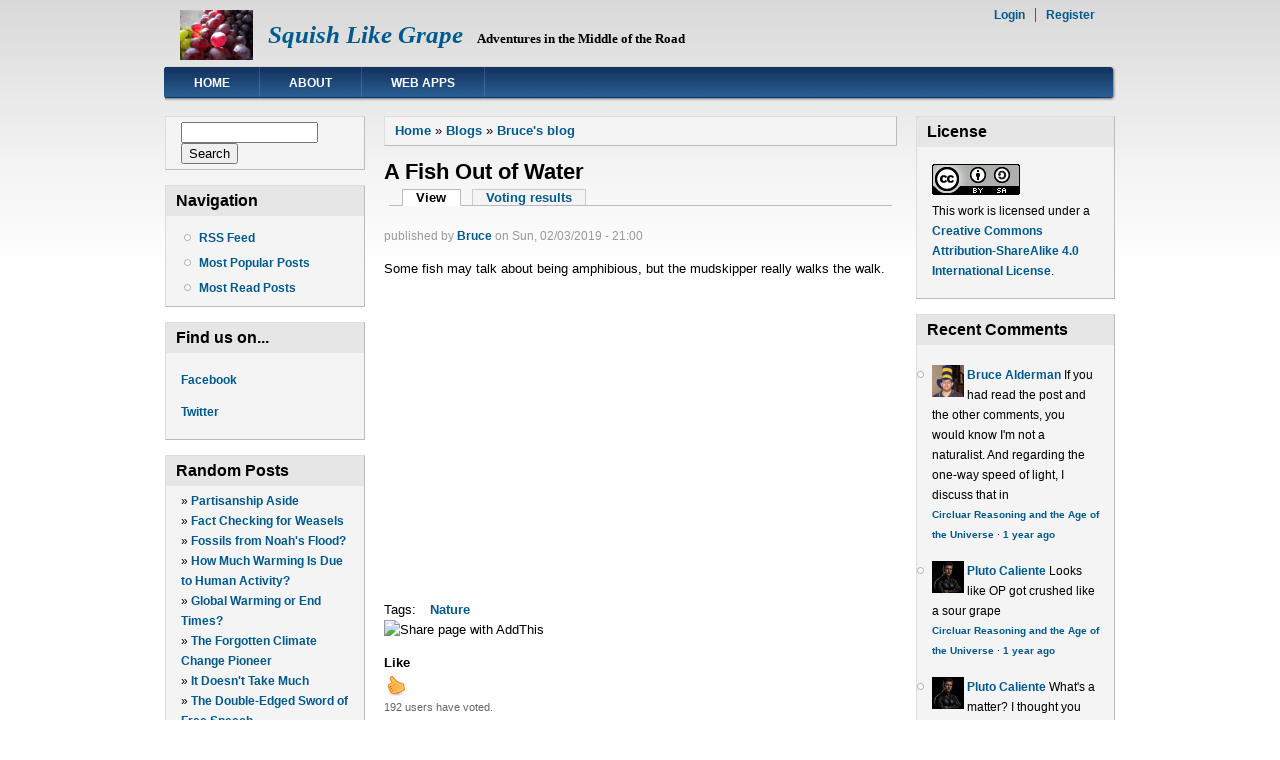

--- FILE ---
content_type: text/html; charset=utf-8
request_url: https://www.squishlikegrape.com/content/fish-out-water
body_size: 22048
content:
<!DOCTYPE html PUBLIC "-//W3C//DTD XHTML+RDFa 1.0//EN"
  "http://www.w3.org/MarkUp/DTD/xhtml-rdfa-1.dtd">
<html xmlns="http://www.w3.org/1999/xhtml" xml:lang="en" version="XHTML+RDFa 1.0" dir="ltr"
  xmlns:fb="http://www.facebook.com/2008/fbml"
  xmlns:content="http://purl.org/rss/1.0/modules/content/"
  xmlns:dc="http://purl.org/dc/terms/"
  xmlns:foaf="http://xmlns.com/foaf/0.1/"
  xmlns:og="http://ogp.me/ns#"
  xmlns:rdfs="http://www.w3.org/2000/01/rdf-schema#"
  xmlns:sioc="http://rdfs.org/sioc/ns#"
  xmlns:sioct="http://rdfs.org/sioc/types#"
  xmlns:skos="http://www.w3.org/2004/02/skos/core#"
  xmlns:xsd="http://www.w3.org/2001/XMLSchema#">

<head profile="http://www.w3.org/1999/xhtml/vocab">
  <meta http-equiv="Content-Type" content="text/html; charset=utf-8" />
<meta name="Generator" content="Drupal 7 (http://drupal.org)" />
<link rel="canonical" href="/content/fish-out-water" />
<link rel="shortlink" href="/node/753" />
<link rel="shortcut icon" href="https://www.squishlikegrape.com/sites/default/files/Red_and_green_grapes_tiny.jpg" type="image/jpeg" />
  <title>A Fish Out of Water | Squish Like Grape</title>
  <link type="text/css" rel="stylesheet" href="https://www.squishlikegrape.com/sites/default/files/css/css_xE-rWrJf-fncB6ztZfd2huxqgxu4WO-qwma6Xer30m4.css" media="all" />
<link type="text/css" rel="stylesheet" href="https://www.squishlikegrape.com/sites/default/files/css/css_DdVV2ozzk06vH6ohxkxGGiYbNpR7iujxll_--kOhOoI.css" media="all" />
<link type="text/css" rel="stylesheet" href="https://www.squishlikegrape.com/sites/default/files/css/css_yRistlx7ZhticVHj3Pytrn2o5Dtp--z_y-iQO7NH1D0.css" media="all" />
<link type="text/css" rel="stylesheet" href="https://www.squishlikegrape.com/sites/default/files/css/css_l15Lhxgxt9kpWnj_2WfJhz2tvqFHdMtV2G4pu_qlgU4.css" media="all" />

<!--[if IE 6]>
<link type="text/css" rel="stylesheet" href="https://www.squishlikegrape.com/sites/all/themes/danland/danblog/style.ie6.css?rvg1gy" media="all" />
<![endif]-->
  <script type="text/javascript" src="https://www.squishlikegrape.com/sites/default/files/js/js_YD9ro0PAqY25gGWrTki6TjRUG8TdokmmxjfqpNNfzVU.js"></script>
<script type="text/javascript" src="https://www.squishlikegrape.com/sites/default/files/js/js__yLcz17aGB5HDl_1byWyTA8GmDMcPMvdOp3ek_K6gE8.js"></script>
<script type="text/javascript" src="https://www.googletagmanager.com/gtag/js?id=UA-58925408-1"></script>
<script type="text/javascript">
<!--//--><![CDATA[//><!--
window.dataLayer = window.dataLayer || [];function gtag(){dataLayer.push(arguments)};gtag("js", new Date());gtag("set", "developer_id.dMDhkMT", true);gtag("config", "UA-58925408-1", {"groups":"default","anonymize_ip":true});
//--><!]]>
</script>
<script type="text/javascript" src="https://www.squishlikegrape.com/sites/default/files/js/js_q_XsSfjI7dcbNna_ZpFJId8pnF1-6VzaxUuSBYIbXCw.js"></script>
<script type="text/javascript" src="https://www.squishlikegrape.com/sites/default/files/js/js_SCc8lM4TEl3XUaEQ0VNxQwbL2EaDAoY38DzBQrCgVB4.js"></script>
<script type="text/javascript">
<!--//--><![CDATA[//><!--
jQuery.extend(Drupal.settings, {"basePath":"\/","pathPrefix":"","setHasJsCookie":0,"ajaxPageState":{"theme":"danblog","theme_token":"l8lOq4orwtIp9xdesY5brmzzZD4552YyCcAQMiopTD4","js":{"sites\/all\/modules\/addthis\/addthis.js":1,"misc\/jquery.js":1,"misc\/jquery-extend-3.4.0.js":1,"misc\/jquery-html-prefilter-3.5.0-backport.js":1,"misc\/jquery.once.js":1,"misc\/drupal.js":1,"sites\/all\/modules\/rate\/rate.js":1,"sites\/all\/modules\/google_analytics\/googleanalytics.js":1,"https:\/\/www.googletagmanager.com\/gtag\/js?id=UA-58925408-1":1,"0":1,"sites\/all\/modules\/extlink\/js\/extlink.js":1,"sites\/all\/modules\/disqus\/disqus.js":1,"sites\/all\/themes\/danland\/scripts\/hoverIntent.js":1,"sites\/all\/themes\/danland\/scripts\/superfish.js":1},"css":{"modules\/system\/system.base.css":1,"modules\/system\/system.menus.css":1,"modules\/system\/system.messages.css":1,"modules\/system\/system.theme.css":1,"modules\/field\/theme\/field.css":1,"modules\/node\/node.css":1,"modules\/poll\/poll.css":1,"modules\/search\/search.css":1,"modules\/user\/user.css":1,"sites\/all\/modules\/extlink\/css\/extlink.css":1,"sites\/all\/modules\/views\/css\/views.css":1,"sites\/all\/modules\/ctools\/css\/ctools.css":1,"sites\/all\/modules\/rate\/rate.css":1,"sites\/all\/modules\/rate\/templates\/thumbs-up\/thumbs-up.css":1,"sites\/all\/themes\/danland\/style.css":1,"sites\/all\/themes\/danland\/danblog\/danblog.css":1,"sites\/all\/themes\/danland\/danblog\/style.ie6.css":1}},"rate":{"basePath":"\/rate\/vote\/js","destination":"node\/753"},"googleanalytics":{"account":["UA-58925408-1"],"trackOutbound":1,"trackMailto":1,"trackDownload":1,"trackDownloadExtensions":"7z|aac|arc|arj|asf|asx|avi|bin|csv|doc(x|m)?|dot(x|m)?|exe|flv|gif|gz|gzip|hqx|jar|jpe?g|js|mp(2|3|4|e?g)|mov(ie)?|msi|msp|pdf|phps|png|ppt(x|m)?|pot(x|m)?|pps(x|m)?|ppam|sld(x|m)?|thmx|qtm?|ra(m|r)?|sea|sit|tar|tgz|torrent|txt|wav|wma|wmv|wpd|xls(x|m|b)?|xlt(x|m)|xlam|xml|z|zip"},"urlIsAjaxTrusted":{"\/content\/fish-out-water":true},"addthis":{"async":0,"domready":1,"widget_url":"\/\/s7.addthis.com\/js\/300\/addthis_widget.js","addthis_config":{"pubid":"","services_compact":"email,facebook,facebook_like,google_plusone_share,reddit,twitter,more","services_exclude":"","data_track_clickback":false,"ui_508_compliant":false,"ui_click":false,"ui_cobrand":"","ui_delay":0,"ui_header_background":"","ui_header_color":"","ui_open_windows":false,"ui_use_css":true,"ui_use_addressbook":false,"ui_language":"en","data_ga_property":"UA-58925408-1","data_ga_social":false},"addthis_share":{"templates":{"twitter":"{{title}} {{url}}"}}},"extlink":{"extTarget":"_blank","extClass":0,"extLabel":"(link is external)","extImgClass":0,"extIconPlacement":"append","extSubdomains":1,"extExclude":"","extInclude":"","extCssExclude":"","extCssExplicit":"","extAlert":0,"extAlertText":"This link will take you to an external web site.","mailtoClass":"mailto","mailtoLabel":"(link sends e-mail)","extUseFontAwesome":false},"disqus":{"domain":"squishlikegrape","url":"https:\/\/www.squishlikegrape.com\/content\/fish-out-water","title":"A Fish Out of Water","identifier":"node\/753"}});
//--><!]]>
</script>
</head>
<body class="html not-front not-logged-in two-sidebars page-node page-node- page-node-753 node-type-blog" >
  <div id="skip-link">
    <a href="#main-content" class="element-invisible element-focusable">Skip to main content</a>
  </div>
    <div  id="layout-type-2">
<div id="header">
<div id="header-wrapper">
	 
		<div id="logo-wrapper">
			<div class="logo">
				<a href="/" title="Home"><img src="https://www.squishlikegrape.com/sites/default/files/Red_and_green_grapes_small.jpg" alt="Home" /></a>
			</div>
		</div><!-- end logo wrapper -->
				<div id="branding-wrapper">
																<h2 class="site-name"><a href="/" title="Squish Like Grape">Squish Like Grape</a></h2>
														<div class='site-slogan'>Adventures in the Middle of the Road</div>
			        	</div><!-- end branding wrapper -->
		
	
	
			<div id="authorize">
      		      <ul><li class="first"><a href="/user">Login</a></li><li><a href="/user/register">Register</a></li></ul>
		</div>
	
      </div><!-- end header-wrapper -->
</div> <!-- /header -->
<div style="clear:both"></div>

<div id="menu">
<div id="rounded-menu-left"></div>
       <div id="nav">
        <ul class="links"><li class="menu-218 first"><a href="/">Home</a></li>
<li class="menu-455"><a href="/content/about-squish-grape">About</a></li>
<li class="menu-795 last"><a href="/content/web-apps" title="A list with descriptions of web apps appearing in this blog">Web Apps</a></li>
</ul>      </div> <!-- end primary -->
    <div id="rounded-menu-right"></div>
</div> <!-- end menu -->
<div style="clear:both"></div>


 
<div style="clear:both"></div>
<div id="wrapper">

          <div id="sidebar-left" class="column sidebar"><div class="section">
          <div class="region region-sidebar-first">
    <div id="block-search-form" class="block block-search">


<div class="content">
  <form action="/content/fish-out-water" method="post" id="search-block-form" accept-charset="UTF-8"><div><div class="container-inline">
      <h2 class="element-invisible">Search form</h2>
    <div class="form-item form-type-textfield form-item-search-block-form">
  <label class="element-invisible" for="edit-search-block-form--2">Search </label>
 <input title="Enter the terms you wish to search for." type="text" id="edit-search-block-form--2" name="search_block_form" value="" size="15" maxlength="128" class="form-text" />
</div>
<div class="form-actions form-wrapper" id="edit-actions"><input type="submit" id="edit-submit" name="op" value="Search" class="form-submit" /></div><input type="hidden" name="form_build_id" value="form-aiQLF4ro2hAYocKZeQo30VC1pHcHkiA6WAuQTB7EJDY" />
<input type="hidden" name="form_id" value="search_block_form" />
</div>
</div></form></div> <!-- end block content -->
</div> <!-- end block -->
<div id="block-system-navigation" class="block block-system block-menu">

  <h2 class="block-title">Navigation</h2>

<div class="content">
  <ul class="menu"><li class="first leaf"><a href="/rss.xml" title="">RSS Feed</a></li>
<li class="leaf"><a href="/most-liked" title="">Most Popular Posts</a></li>
<li class="last leaf"><a href="/most-read" title="">Most Read Posts</a></li>
</ul></div> <!-- end block content -->
</div> <!-- end block -->
<div id="block-block-1" class="block block-block">

  <h2 class="block-title">Find us on...</h2>

<div class="content">
  <p><a href="https://www.facebook.com/SquishLikeGrape/">Facebook</a></p>
<p><a href="https://twitter.com/slg_bruce">Twitter</a></p>
</div> <!-- end block content -->
</div> <!-- end block -->
<div id="block-views-random-posts-block" class="block block-views">

  <h2 class="block-title">Random Posts</h2>

<div class="content">
  <div class="view view-random-posts view-id-random_posts view-display-id-block view-dom-id-bfc8b7bedac27a35abc4cc0a6028c4b5">
        
  
  
      <div class="view-content">
        <div class="views-row views-row-1 views-row-odd views-row-first">
      
  <div class="views-field views-field-title">    <span class="views-label views-label-title">»</span>    <span class="field-content"><a href="/content/partisanship-aside">Partisanship Aside</a></span>  </div>  </div>
  <div class="views-row views-row-2 views-row-even">
      
  <div class="views-field views-field-title">    <span class="views-label views-label-title">»</span>    <span class="field-content"><a href="/content/fact-checking-weasels">Fact Checking for Weasels</a></span>  </div>  </div>
  <div class="views-row views-row-3 views-row-odd">
      
  <div class="views-field views-field-title">    <span class="views-label views-label-title">»</span>    <span class="field-content"><a href="/content/fossils-noahs-flood">Fossils from Noah&#039;s Flood?</a></span>  </div>  </div>
  <div class="views-row views-row-4 views-row-even">
      
  <div class="views-field views-field-title">    <span class="views-label views-label-title">»</span>    <span class="field-content"><a href="/content/how-much-warming-due-human-activity">How Much Warming Is Due to Human Activity?</a></span>  </div>  </div>
  <div class="views-row views-row-5 views-row-odd">
      
  <div class="views-field views-field-title">    <span class="views-label views-label-title">»</span>    <span class="field-content"><a href="/content/global-warming-or-end-times">Global Warming or End Times?</a></span>  </div>  </div>
  <div class="views-row views-row-6 views-row-even">
      
  <div class="views-field views-field-title">    <span class="views-label views-label-title">»</span>    <span class="field-content"><a href="/content/forgotten-climate-change-pioneer">The Forgotten Climate Change Pioneer</a></span>  </div>  </div>
  <div class="views-row views-row-7 views-row-odd">
      
  <div class="views-field views-field-title">    <span class="views-label views-label-title">»</span>    <span class="field-content"><a href="/content/it-doesnt-take-much">It Doesn&#039;t Take Much</a></span>  </div>  </div>
  <div class="views-row views-row-8 views-row-even">
      
  <div class="views-field views-field-title">    <span class="views-label views-label-title">»</span>    <span class="field-content"><a href="/content/double-edged-sword-free-speech">The Double-Edged Sword of Free Speech</a></span>  </div>  </div>
  <div class="views-row views-row-9 views-row-odd views-row-last">
      
  <div class="views-field views-field-title">    <span class="views-label views-label-title">»</span>    <span class="field-content"><a href="/content/wrong-kind-regulation">The Wrong Kind of Regulation</a></span>  </div>  </div>
    </div>
  
  
  
  
  
  
</div></div> <!-- end block content -->
</div> <!-- end block -->
<div id="block-views-top-content-block-1" class="block block-views">

  <h2 class="block-title">Most Liked</h2>

<div class="content">
  <div class="view view-top-content view-id-top_content view-display-id-block_1 view-dom-id-a49ce51933cdb20a3225164248ea0984">
        
  
  
      <div class="view-content">
        <div class="views-row views-row-1 views-row-odd views-row-first">
      
  <div class="views-field views-field-title">    <span class="views-label views-label-title">»</span>    <span class="field-content"><a href="/content/does-rooftop-solar-kill-jobs-and-hurt-poor">Does Rooftop Solar Kill Jobs and Hurt the Poor?</a></span>  </div>  </div>
  <div class="views-row views-row-2 views-row-even">
      
  <div class="views-field views-field-title">    <span class="views-label views-label-title">»</span>    <span class="field-content"><a href="/content/barring-christians-public-office">Christianity in Crisis</a></span>  </div>  </div>
  <div class="views-row views-row-3 views-row-odd">
      
  <div class="views-field views-field-title">    <span class="views-label views-label-title">»</span>    <span class="field-content"><a href="/content/simpsons-paradox">Simpson&#039;s Paradox</a></span>  </div>  </div>
  <div class="views-row views-row-4 views-row-even">
      
  <div class="views-field views-field-title">    <span class="views-label views-label-title">»</span>    <span class="field-content"><a href="/content/does-bible-support-slavery-conclusion">Does the Bible Support Slavery? Conclusion</a></span>  </div>  </div>
  <div class="views-row views-row-5 views-row-odd">
      
  <div class="views-field views-field-title">    <span class="views-label views-label-title">»</span>    <span class="field-content"><a href="/content/creation-world">The Creation of the World</a></span>  </div>  </div>
  <div class="views-row views-row-6 views-row-even">
      
  <div class="views-field views-field-title">    <span class="views-label views-label-title">»</span>    <span class="field-content"><a href="/content/climate-imp">The Climate Imp</a></span>  </div>  </div>
  <div class="views-row views-row-7 views-row-odd">
      
  <div class="views-field views-field-title">    <span class="views-label views-label-title">»</span>    <span class="field-content"><a href="/content/hedgehogs-and-foxes">Hedgehogs and Foxes</a></span>  </div>  </div>
  <div class="views-row views-row-8 views-row-even">
      
  <div class="views-field views-field-title">    <span class="views-label views-label-title">»</span>    <span class="field-content"><a href="/content/jugo-de-pi%C3%B1a">Jugo de Piña</a></span>  </div>  </div>
  <div class="views-row views-row-9 views-row-odd views-row-last">
      
  <div class="views-field views-field-title">    <span class="views-label views-label-title">»</span>    <span class="field-content"><a href="/content/circluar-reasoning-and-age-universe">The Dishonesty of Jason Lisle</a></span>  </div>  </div>
    </div>
  
  
  
  
  
  
</div></div> <!-- end block content -->
</div> <!-- end block -->
  </div>
      </div></div> <!-- end sidebar-first -->
    
<div id="content">
			<a id="main-content"></a>
						<h2 class="element-invisible">You are here</h2><div class="breadcrumb"><a href="/">Home</a> » <a href="/blog">Blogs</a> » <a href="/blogs/bruce">Bruce&#039;s blog</a></div>			      		      			        				<h1 class="title" id="page-title">
         			 		A Fish Out of Water        				</h1>
     				       		      		        			<div class="tabs">
          				<h2 class="element-invisible">Primary tabs</h2><ul class="tabs primary"><li class="active"><a href="/content/fish-out-water" class="active">View<span class="element-invisible">(active tab)</span></a></li>
<li><a href="/node/753/rating">Voting results</a></li>
</ul>        			</div>
      		      		      				      <div class="content-middle">  <div class="region region-content">
    <div id="block-system-main" class="block block-system">


<div class="content">
  <div id="node-753" class="node node-blog node-promoted clearfix" about="/content/fish-out-water" typeof="sioc:Post sioct:BlogPost">

      <span property="dc:title" content="A Fish Out of Water" class="rdf-meta element-hidden"></span>
      <div class="meta submitted">
            published by <span rel="sioc:has_creator"><a href="/users/bruce" title="View user profile." class="username" xml:lang="" about="/users/bruce" typeof="sioc:UserAccount" property="foaf:name" datatype="">Bruce</a></span> on <span property="dc:date dc:created" content="2019-02-03T21:00:00-06:00" datatype="xsd:dateTime">Sun, 02/03/2019 - 21:00</span>    </div>
  
  <div class="content clearfix">
    <div class="field field-name-body field-type-text-with-summary field-label-hidden"><div class="field-items"><div class="field-item even" property="content:encoded"><p>Some fish may talk about being amphibious, but the mudskipper really walks the walk.</p>
<p><iframe style="font-size: 13.008px;" src="https://www.youtube.com/embed/FLh4ODMBGJE" frameborder="0" width="512" height="288"></iframe></p>
</div></div></div><div class="field field-name-field-tags field-type-taxonomy-term-reference field-label-inline clearfix"><div class="field-label">Tags:&nbsp;</div><div class="field-items"><div class="field-item even"><a href="/tags/nature" typeof="skos:Concept" property="rdfs:label skos:prefLabel" datatype="">Nature</a></div></div></div><div class="field field-name-field-addthis field-type-addthis field-label-hidden"><div class="field-items"><div class="field-item even"><a class="addthis_button " addthis:title="A Fish Out of Water - Squish Like Grape" addthis:url="https://www.squishlikegrape.com/content/fish-out-water"><img src="https://s7.addthis.com/static/btn/sm-share-en.gif" alt="Share page with AddThis" />
</a>
</div></div></div><div class="form-item form-type-item">
  <label>Like </label>
 <div class="rate-widget-1 rate-widget clear-block rate-user rate-widget-thumbs_up rate-16e814000e13141026201552a0949a0d rate-node-753-1-1" id="rate-node-753-1-1"><a class="rate-button rate-thumbs-up-btn-up" id="rate-button-1" rel="nofollow" href="/content/fish-out-water?rate=ILi3DWnY5DWuf3syUhwkjNa3tazjjNFVQTn7h2uQObw" title="up">up</a><div class="rate-info">192 users have voted.</div></div>
</div>
  </div>

      <div class="links">
      <ul class="links inline"><li class="blog_usernames_blog first last"><a href="/blogs/bruce" title="Read Bruce&#039;s latest blog entries.">Bruce&#039;s blog</a></li>
</ul>    </div>
  
  
</div>
</div> <!-- end block content -->
</div> <!-- end block -->
  </div>
</div>
						<div class="content-bottom">  <div class="region region-content-bottom">
    <div id="block-disqus-disqus-comments" class="block block-disqus">


<div class="content">
  <div id="disqus_thread"><noscript><p><a href="http://squishlikegrape.disqus.com/?url=https%3A%2F%2Fwww.squishlikegrape.com%2Fcontent%2Ffish-out-water">View the discussion thread.</a></p></noscript></div></div> <!-- end block content -->
</div> <!-- end block -->
  </div>
</div>
			
</div> <!-- end content -->

          <div id="sidebar-right" class="column sidebar"><div class="section">
          <div class="region region-sidebar-second">
    <div id="block-block-2" class="block block-block">

  <h2 class="block-title">License</h2>

<div class="content">
  <p><a href="http://creativecommons.org/licenses/by-sa/4.0/" rel="license"><img style="border-width: 0;" src="https://i.creativecommons.org/l/by-sa/4.0/88x31.png" alt="Creative Commons License" /></a><br />This work is licensed under a <a href="http://creativecommons.org/licenses/by-sa/4.0/" rel="license">Creative Commons Attribution-ShareAlike 4.0 International License</a>.</p>
</div> <!-- end block content -->
</div> <!-- end block -->
<div id="block-disqus-disqus-recent-comments" class="block block-disqus">

  <h2 class="block-title">Recent Comments</h2>

<div class="content">
  <div id="dsq-recentcomments" class="dsq-widget"><script type="text/javascript" src="//disqus.com/forums/squishlikegrape/recent_comments_widget.js?num_items=5&amp;excerpt_length=200&amp;avatar_size=32"></script>
</div></div> <!-- end block content -->
</div> <!-- end block -->
  </div>
      </div></div> <!-- end sidebar-second -->
    <div style="clear:both"></div>
</div> <!-- end wrapper -->




 
<div style="clear:both"></div>
<div id="footer-wrapper">
<div id="footer">
   <div class="region region-footer">
    <div id="block-system-powered-by" class="block block-system">


<div class="content">
  <span>Powered by <a href="https://www.drupal.org">Drupal</a></span></div> <!-- end block content -->
</div> <!-- end block -->
  </div>
</div>
</div> <!-- end footer wrapper -->

<div style="clear:both"></div>
<div id="notice"><p>Theme by <a href="http://www.danetsoft.com">Danetsoft</a> and <a href="http://www.danpros.com">Danang Probo Sayekti</a> inspired by <a href="http://www.maksimer.no">Maksimer</a></p></div>
</div>  <script type="text/javascript" src="https://www.squishlikegrape.com/sites/default/files/js/js_MLVgtzZ1ORq9krYqkeOsRay6ou_T-0QZytivuM9tTT8.js"></script>
</body>
</html>


--- FILE ---
content_type: application/javascript; charset=UTF-8
request_url: https://disqus.com/forums/squishlikegrape/recent_comments_widget.js?num_items=5&excerpt_length=200&avatar_size=32
body_size: 4808
content:


document.write(' \
<style type="text/css" media="screen">\
	 .dsq-widget ul.dsq-widget-list {\
	 padding: 0;\
	 margin: 0;\
	 text-align: left;\
	 }\
	 img.dsq-widget-avatar {\
	 width: 32px;\
	 height: 32px;\
	 border: 0px;\
	 margin: 0px;\
	 padding: 0px 3px 3px 0px;\
	 float: left;\
	 }\
	 a.dsq-widget-user {\
	 font-weight: bold;\
	 }\
	 a.dsq-widget-thread {\
	 font-weight: bold;\
	 }\
	 p.dsq-widget-meta {\
	 clear: both;\
	 font-size: 80%;\
	 padding: 0;\
	 margin: 0;\
	 }\
	 li.dsq-widget-item {\
	 margin: 15px 0;\
	 list-style-type: none;\
	 clear: both;\
	 }\
	 span.dsq-widget-clout {\
	 padding: 0 2px;\
	 background-color: #ff7300;\
	 color: #fff;\
	 }\
	 table.dsq-widget-horiz td {\
	 padding-right: 15px;\
	 }\
	 .dsq-widget-comment p {\
	 display: inline;\
	 }\
	 </style>\
	 <ul class="dsq-widget-list">\
	 <li class="dsq-widget-item">\
	 <a href="https://disqus.com/by/aardvark92/"><img class="dsq-widget-avatar" src="https://c.disquscdn.com/uploads/users/2042/2319/avatar92.jpg?1719607408"></a>\
	 <a class="dsq-widget-user" href="https://disqus.com/by/aardvark92/">Bruce Alderman</a>\
	 <span class="dsq-widget-comment"><p>If you had read the post and the other comments, you would know I\'m not a naturalist. And regarding the one-way speed of light, I discuss that in </p></span>\
	 <p class="dsq-widget-meta"><a href="http://www.squishlikegrape.com/content/circluar-reasoning-and-age-universe">Circluar Reasoning and the Age of the Universe</a>&nbsp;&middot;&nbsp;<a href="http://www.squishlikegrape.com/content/circluar-reasoning-and-age-universe#comment-6490651899">1 year ago</a></p>\
	 </li>\
	 <li class="dsq-widget-item">\
	 <a href="https://disqus.com/by/pluto_caliente/"><img class="dsq-widget-avatar" src="https://c.disquscdn.com/uploads/users/37616678118/4901/avatar92.jpg?1719093147"></a>\
	 <a class="dsq-widget-user" href="https://disqus.com/by/pluto_caliente/">Pluto Caliente</a>\
	 <span class="dsq-widget-comment"><p>Looks like OP got crushed like a sour grape</p></span>\
	 <p class="dsq-widget-meta"><a href="http://www.squishlikegrape.com/content/circluar-reasoning-and-age-universe">Circluar Reasoning and the Age of the Universe</a>&nbsp;&middot;&nbsp;<a href="http://www.squishlikegrape.com/content/circluar-reasoning-and-age-universe#comment-6486423708">1 year ago</a></p>\
	 </li>\
	 <li class="dsq-widget-item">\
	 <a href="https://disqus.com/by/pluto_caliente/"><img class="dsq-widget-avatar" src="https://c.disquscdn.com/uploads/users/37616678118/4901/avatar92.jpg?1719093147"></a>\
	 <a class="dsq-widget-user" href="https://disqus.com/by/pluto_caliente/">Pluto Caliente</a>\
	 <span class="dsq-widget-comment"><p>What\'s a matter? I thought you had all the answers, even though they involve circular reasoning and denial of the most observed physical phenomenon known to man: The Laws of Physics :) You...</p></span>\
	 <p class="dsq-widget-meta"><a href="http://www.squishlikegrape.com/content/circluar-reasoning-and-age-universe">Circluar Reasoning and the Age of the Universe</a>&nbsp;&middot;&nbsp;<a href="http://www.squishlikegrape.com/content/circluar-reasoning-and-age-universe#comment-6486421773">1 year ago</a></p>\
	 </li>\
	 <li class="dsq-widget-item">\
	 <a href="https://disqus.com/by/pluto_caliente/"><img class="dsq-widget-avatar" src="https://c.disquscdn.com/uploads/users/37616678118/4901/avatar92.jpg?1719093147"></a>\
	 <a class="dsq-widget-user" href="https://disqus.com/by/pluto_caliente/">Pluto Caliente</a>\
	 <span class="dsq-widget-comment"><p>It\'s ironic that phrases like, \'\'I suppose\'\' do not win science debates</p></span>\
	 <p class="dsq-widget-meta"><a href="http://www.squishlikegrape.com/content/circluar-reasoning-and-age-universe">Circluar Reasoning and the Age of the Universe</a>&nbsp;&middot;&nbsp;<a href="http://www.squishlikegrape.com/content/circluar-reasoning-and-age-universe#comment-6486418385">1 year ago</a></p>\
	 </li>\
	 <li class="dsq-widget-item">\
	 <a href="https://disqus.com/by/pluto_caliente/"><img class="dsq-widget-avatar" src="https://c.disquscdn.com/uploads/users/37616678118/4901/avatar92.jpg?1719093147"></a>\
	 <a class="dsq-widget-user" href="https://disqus.com/by/pluto_caliente/">Pluto Caliente</a>\
	 <span class="dsq-widget-comment"><p>Simply hilarious seeing an amateur evolutionism religious zealot using phrases like \'that he uses to explain away\', which is a rescuing tactic his religion, naturalism, uses on a regular...</p></span>\
	 <p class="dsq-widget-meta"><a href="http://www.squishlikegrape.com/content/circluar-reasoning-and-age-universe">Circluar Reasoning and the Age of the Universe</a>&nbsp;&middot;&nbsp;<a href="http://www.squishlikegrape.com/content/circluar-reasoning-and-age-universe#comment-6486416696">1 year ago</a></p>\
	 </li>\
	 </ul>\
');
